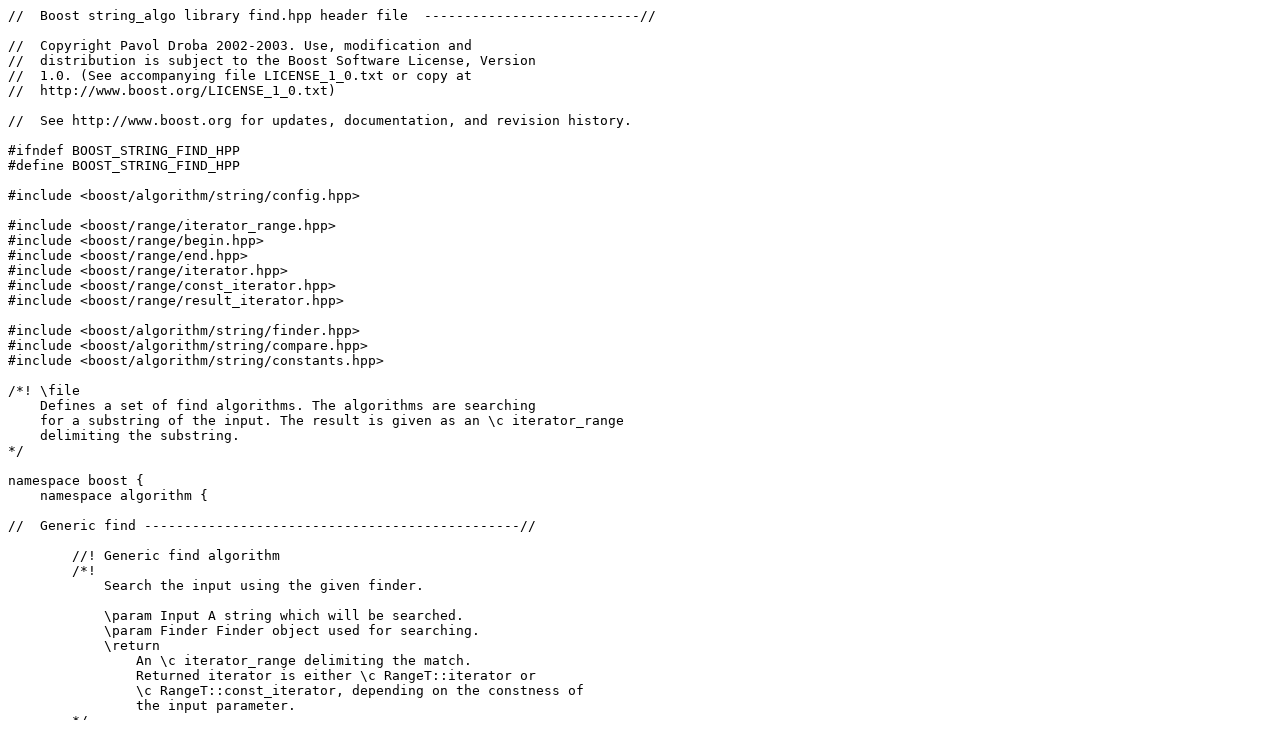

--- FILE ---
content_type: text/x-c++hdr
request_url: https://www.boost.org/doc/libs/1_33_1/boost/algorithm/string/find.hpp
body_size: 12671
content:
//  Boost string_algo library find.hpp header file  ---------------------------//

//  Copyright Pavol Droba 2002-2003. Use, modification and
//  distribution is subject to the Boost Software License, Version
//  1.0. (See accompanying file LICENSE_1_0.txt or copy at
//  http://www.boost.org/LICENSE_1_0.txt)

//  See http://www.boost.org for updates, documentation, and revision history.

#ifndef BOOST_STRING_FIND_HPP
#define BOOST_STRING_FIND_HPP

#include <boost/algorithm/string/config.hpp>

#include <boost/range/iterator_range.hpp>
#include <boost/range/begin.hpp>
#include <boost/range/end.hpp>
#include <boost/range/iterator.hpp>
#include <boost/range/const_iterator.hpp>
#include <boost/range/result_iterator.hpp>

#include <boost/algorithm/string/finder.hpp>
#include <boost/algorithm/string/compare.hpp>
#include <boost/algorithm/string/constants.hpp>

/*! \file
    Defines a set of find algorithms. The algorithms are searching
    for a substring of the input. The result is given as an \c iterator_range
    delimiting the substring.
*/

namespace boost {
    namespace algorithm {

//  Generic find -----------------------------------------------//

        //! Generic find algorithm
        /*!
            Search the input using the given finder.

            \param Input A string which will be searched.
            \param Finder Finder object used for searching.
            \return 
                An \c iterator_range delimiting the match. 
                Returned iterator is either \c RangeT::iterator or 
                \c RangeT::const_iterator, depending on the constness of 
                the input parameter.
        */
        template<typename RangeT, typename FinderT>
        inline iterator_range< 
            BOOST_STRING_TYPENAME range_result_iterator<RangeT>::type>
        find( 
            RangeT& Input, 
            FinderT Finder)
        {
            return Finder(begin(Input),end(Input));
        }

//  find_first  -----------------------------------------------//

        //! Find first algorithm
        /*!
            Search for the first occurence of the substring in the input. 
            
            \param Input A string which will be searched.
            \param Search A substring to be searched for.
            \return 
                An \c iterator_range delimiting the match. 
                Returned iterator is either \c RangeT::iterator or 
                \c RangeT::const_iterator, depending on the constness of 
                the input parameter.

              \note This function provides the strong exception-safety guarantee
        */
        template<typename Range1T, typename Range2T>
        inline iterator_range< 
            BOOST_STRING_TYPENAME range_result_iterator<Range1T>::type>
        find_first( 
            Range1T& Input, 
            const Range2T& Search)
        {
            return first_finder(Search)(
                begin(Input),end(Input));
        }

        //! Find first algorithm ( case insensitive )
        /*!
            Search for the first occurence of the substring in the input. 
            Searching is case insensitive.
            
            \param Input A string which will be searched.
            \param Search A substring to be searched for.
            \param Loc A locale used for case insensitive comparison
            \return 
                An \c iterator_range delimiting the match. 
                Returned iterator is either \c Range1T::iterator or 
                \c Range1T::const_iterator, depending on the constness of 
                the input parameter.

            \note This function provides the strong exception-safety guarantee
        */
        template<typename Range1T, typename Range2T>
        inline iterator_range< 
            BOOST_STRING_TYPENAME range_result_iterator<Range1T>::type>
        ifind_first( 
            Range1T& Input, 
            const Range2T& Search,
            const std::locale& Loc=std::locale())
        {
            return first_finder(Search,is_iequal(Loc))(
                begin(Input),end(Input));
        }

//  find_last  -----------------------------------------------//

        //! Find last algorithm
        /*!
            Search for the last occurence of the substring in the input. 
            
            \param Input A string which will be searched.
            \param Search A substring to be searched for.
            \return 
                An \c iterator_range delimiting the match. 
                Returned iterator is either \c Range1T::iterator or 
                \c Range1T::const_iterator, depending on the constness of 
                the input parameter.

            \note This function provides the strong exception-safety guarantee
        */
        template<typename Range1T, typename Range2T>
        inline iterator_range< 
            BOOST_STRING_TYPENAME range_result_iterator<Range1T>::type>
        find_last( 
            Range1T& Input, 
            const Range2T& Search)
        {
            return last_finder(Search)(
                begin(Input),end(Input));
        }

        //! Find last algorithm ( case insensitive )
        /*!
            Search for the last match a string in the input. 
            Searching is case insensitive.
            
            \param Input A string which will be searched.
            \param Search A substring to be searched for.
            \param Loc A locale used for case insensitive comparison
            \return 
                An \c iterator_range delimiting the match. 
                Returned iterator is either \c Range1T::iterator or 
                \c Range1T::const_iterator, depending on the constness of 
                the input parameter.
        
            \note This function provides the strong exception-safety guarantee    
        */
        template<typename Range1T, typename Range2T>
        inline iterator_range< 
            BOOST_STRING_TYPENAME range_result_iterator<Range1T>::type>
        ifind_last( 
            Range1T& Input, 
            const Range2T& Search,
            const std::locale& Loc=std::locale())
        {
            return last_finder(Search, is_iequal(Loc))(
                begin(Input),end(Input));
        }

//  find_nth ----------------------------------------------------------------------//

        //! Find n-th algorithm 
        /*!
            Search for the n-th (zero-indexed) occurence of the substring in the 
            input.         
            
            \param Input A string which will be searched.
            \param Search A substring to be searched for.
            \param Nth An index (zero-indexed) of the match to be found.
            \return 
                An \c iterator_range delimiting the match. 
                Returned iterator is either \c Range1T::iterator or 
                \c Range1T::const_iterator, depending on the constness of 
                the input parameter.
        */
        template<typename Range1T, typename Range2T>
        inline iterator_range< 
            BOOST_STRING_TYPENAME range_result_iterator<Range1T>::type>
        find_nth( 
            Range1T& Input, 
            const Range2T& Search,
            unsigned int Nth)
        {
            return nth_finder(Search,Nth)(
                begin(Input),end(Input));
        }

        //! Find n-th algorithm ( case insensitive ).
        /*!
            Search for the n-th (zero-indexed) occurence of the substring in the 
            input. Searching is case insensitive.
            
            \param Input A string which will be searched.
            \param Search A substring to be searched for.
            \param Nth An index (zero-indexed) of the match to be found.
            \param Loc A locale used for case insensitive comparison
            \return 
                An \c iterator_range delimiting the match. 
                Returned iterator is either \c Range1T::iterator or 
                \c Range1T::const_iterator, depending on the constness of 
                the input parameter.


            \note This function provides the strong exception-safety guarantee
        */
        template<typename Range1T, typename Range2T>
        inline iterator_range< 
            BOOST_STRING_TYPENAME range_result_iterator<Range1T>::type>
        ifind_nth( 
            Range1T& Input, 
            const Range2T& Search,
            unsigned int Nth,
            const std::locale& Loc=std::locale())
        {
            return nth_finder(Search,Nth,is_iequal(Loc))(
                begin(Input),end(Input));
        }

//  find_head ----------------------------------------------------------------------//

        //! Find head algorithm
        /*!
            Get the head of the input. Head is a prefix of the string of the 
            given size. If the input is shorter then required, whole input if considered 
            to be the head.

            \param Input An input string
            \param N Length of the head
            \return 
                An \c iterator_range delimiting the match. 
                Returned iterator is either \c Range1T::iterator or 
                \c Range1T::const_iterator, depending on the constness of 
                the input parameter.

            \note This function provides the strong exception-safety guarantee
        */
        template<typename RangeT>
        inline iterator_range< 
            BOOST_STRING_TYPENAME range_result_iterator<RangeT>::type>
        find_head( 
            RangeT& Input, 
            unsigned int N)
        {
            return head_finder(N)(
                begin(Input),end(Input));      
        }

//  find_tail ----------------------------------------------------------------------//

        //! Find tail algorithm
        /*!
            Get the head of the input. Head is a suffix of the string of the 
            given size. If the input is shorter then required, whole input if considered 
            to be the tail.

            \param Input An input string
            \param N Length of the tail
            \return 
                An \c iterator_range delimiting the match. 
                Returned iterator is either \c RangeT::iterator or 
                \c RangeT::const_iterator, depending on the constness of 
                the input parameter.


            \note This function provides the strong exception-safety guarantee
        */
        template<typename RangeT>
        inline iterator_range< 
            BOOST_STRING_TYPENAME range_result_iterator<RangeT>::type>
        find_tail( 
            RangeT& Input, 
            unsigned int N)
        {
            return tail_finder(N)(
                begin(Input),end(Input));      
        }

//  find_token --------------------------------------------------------------------//

        //! Find token algorithm
        /*!
            Look for a given token in the string. Token is a character that matches the
            given predicate.
            If the "token compress mode" is enabled, adjacent tokens are considered to be one match.
            
            \param Input A input string.
            \param Pred An unary predicate to identify a token
            \param eCompress Enable/Disable compressing of adjacent tokens
            \return 
                An \c iterator_range delimiting the match. 
                Returned iterator is either \c RangeT::iterator or 
                \c RangeT::const_iterator, depending on the constness of 
                the input parameter.
        
            \note This function provides the strong exception-safety guarantee    
        */
        template<typename RangeT, typename PredicateT>
        inline iterator_range< 
            BOOST_STRING_TYPENAME range_result_iterator<RangeT>::type>
        find_token( 
            RangeT& Input,
            PredicateT Pred,
            token_compress_mode_type eCompress=token_compress_off)
        {
            return token_finder(Pred, eCompress)(
                begin(Input),end(Input));       
        }

    } // namespace algorithm

    // pull names to the boost namespace
    using algorithm::find;
    using algorithm::find_first;
    using algorithm::ifind_first;
    using algorithm::find_last;
    using algorithm::ifind_last;
    using algorithm::find_nth;
    using algorithm::ifind_nth;
    using algorithm::find_head;
    using algorithm::find_tail;
    using algorithm::find_token;

} // namespace boost


#endif  // BOOST_STRING_FIND_HPP
